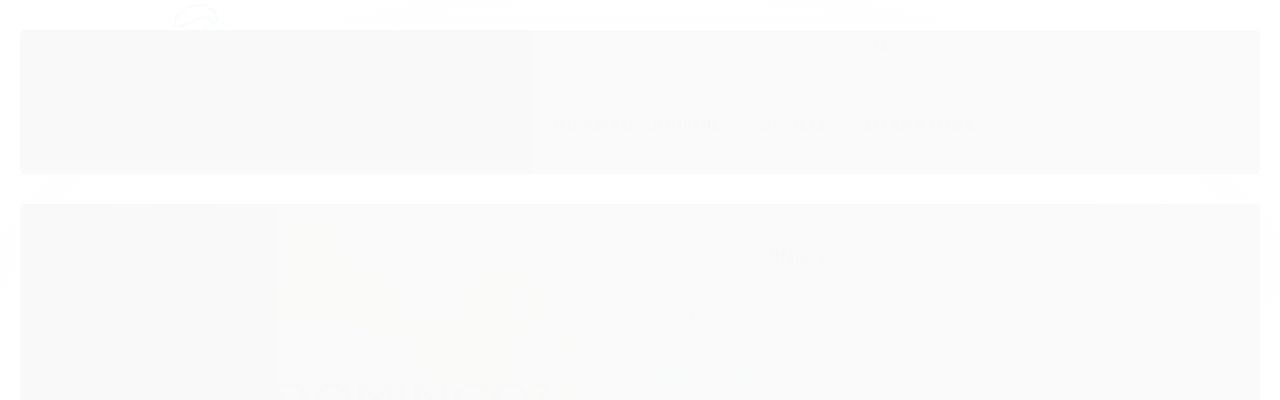

--- FILE ---
content_type: text/css
request_url: https://cdn.awsli.com.br/temasv2/4816/__theme_custom.css?v=1740668762
body_size: 10209
content:
@charset "UTF-8";@import url(https://fonts.googleapis.com/css2?family=Poppins:wght@100;200;300;400;500;600;700;800;900&display=swap);.barra-frase{width:100%;background:var(--cor-barraSuperior);text-align:center}.barra-frase .conteiner{padding:10px 20px;max-width:100%;margin:0 auto;text-align:center;font-size:20px;font-weight:700;text-transform:uppercase;color:var(--cor-textoBarraSuperior);background:var(--cor-barraSuperior);display:inline-flex;height:40px}.barra-frase i{width:30px;height:30px;display:block;background-size:100%;margin:5px 15px;background-repeat:no-repeat}.barra-frase span{line-height:40px}@media screen and (max-width:767px){.barra-frase .conteiner{height:30px;padding:10px 0!important}.barra-frase i{margin:0 15px}.barra-frase span{line-height:30px}#cabecalho{padding-top:45px!important}}.componente{background-color:rgb(255 255 255)}.componente .titulo i{display:none}.vitrine-depoimento{border-bottom:1px solid;padding-bottom:10px}#testimonials h2{display:flex;flex-direction:column;color:#000;font-weight:700;text-transform:uppercase;font-size:18px;margin:0 0 20px;font-family:Montserrat}#testimonials h2 strong{font-size:30px;font-weight:700;text-transform:lowercase;color:#000}#testimonials .draggable{width:95%;margin:0 auto}#testimonials article.slick-slide{margin:40px 3px;display:flex;flex-direction:column;align-items:center;text-align:center;color:#000;font-family:Poppins,sans-serif}#testimonials h2 strong{font-size:30px;font-weight:700;text-transform:lowercase;color:#000}#testimonials h2 strong:after{content:"";width:50%;height:2px;display:block;background:#000;margin:5px auto}article.slick-slide p,article.slick-slide.slick-active p{font-size:15px;color:var(--cor-textoDepoimento);width:307px}#testimonials article.slick-slide h3{font-size:20px;color:var(--cor-nomeDepoimento)}#testimonials article.slick-slide strong{font-size:18px;color:var(--cor-localDepoimento);margin-bottom:10px}.listagem button.slick-next.slick-arrow{font-size:0;background:0 0}.listagem button.slick-next.slick-arrow:before{content:'\f105';font-family:fontawesome;font-size:48px}.listagem button.slick-prev.slick-arrow{font-size:0;background:0 0}.listagem button.slick-prev.slick-arrow:before{content:'\f104';font-family:fontawesome;font-size:48px}.listagem>ul:not(.produtos-carrossel) li{padding:0}.slick-slider{position:relative;display:block;-webkit-box-sizing:border-box;box-sizing:border-box;-webkit-user-select:none;-moz-user-select:none;-ms-user-select:none;user-select:none;-webkit-touch-callout:none;-moz-user-select:none;-ms-touch-action:pan-y;touch-action:pan-y;-webkit-tap-highlight-color:transparent}.slick-list{position:relative;display:block;overflow:hidden;margin:0;padding:0}.slick-list:focus{outline:0}.slick-list.dragging{cursor:pointer;cursor:hand}.slick-slider .slick-list,.slick-slider .slick-track{-webkit-transform:translate3d(0,0,0);transform:translate3d(0,0,0)}.slick-track{position:relative;top:0;left:0;display:block}.slick-track:after,.slick-track:before{display:table;content:''}.slick-track:after{clear:both}.slick-loading .slick-track{visibility:hidden}.slick-slide{display:none;float:left;height:100%;min-height:1px}[dir=rtl] .slick-slide{float:right}.fullbanner-mobile .slick-slide img{display:block;margin:auto;width:-webkit-fill-available}.slick-slide.slick-loading img{display:none}.slick-slide.dragging img{pointer-events:none}.slick-initialized .slick-slide{display:block}.slick-loading .slick-slide{visibility:hidden}.slick-vertical .slick-slide{display:block;height:auto;border:1px solid transparent}.slick-arrow.slick-hidden{display:none}.slick-next,.slick-prev{width:15px;height:15px;display:block;z-index:20;position:absolute;top:50%;-webkit-transform:translateY(-50%);transform:translateY(-50%);cursor:pointer}.slick-next .icon,.slick-prev .icon{fill:#000}.slick-next .icon .a,.slick-prev .icon .a{fill:#000}.slick-prev{left:-7px}.slick-next{right:-7px}@media(max-width:800px){.slick-prev{left:0}.slick-next{right:0}}.selos li{background:#fff;width:185px;margin:auto;margin-top:10px;padding:10px;display:inline-block;border-radius:15px;float:none}form#formCalcularCep{display:grid}.conteiner,.tema-pequeno .conteiner{max-width:1280px}.listagem .produtos-carrossel[data-produtos-linha="3"] .imagem-produto,.listagem .span4 .imagem-produto{height:400px}.produto .cep ul li{text-align:left}.listagem .titulo-categoria:hover{text-decoration:none;background:0 0;padding-left:0}.listagem .titulo-categoria,.titulo-categoria{display:flex;padding:10px 0;transition:unset;border:none;text-align:center;font-size:26px;margin:40px 0!important;font-weight:700;text-transform:uppercase}.titulo-categoria .titulo,.titulo-categoria strong{padding:10px 30px;border-radius:150px;border:none;color:var(--cor-tituloVitrine);font-weight:300;margin:0 auto;text-transform:uppercase;letter-spacing:5px;font-family:Poppins,sans serif}.titulo-categoria:before{background:#d0d0d0;width:35%;height:1px;content:"";display:block;margin-top:25px}.titulo-categoria:after{background:#d0d0d0;width:35%;height:1px;content:"";display:block;margin-top:25px}.listagem .listagem-linha li{margin:0;border:none}.listagem .produtos-carrossel[data-produtos-linha="4"] .imagem-produto,.listagem .span3 .imagem-produto{display:flex;flex-direction:column;justify-content:center;align-content:center;height:300px}.pagina-inicial .listagem .info-produto{text-align:center;padding:10px 0;margin:10px 0 0}.listagem .info-produto{text-align:center;padding:0 0;margin:0 0 0}.listagem .listagem-item .nome-produto{font-weight:600;margin:0 10px;font-size:18px;color:var(--cor-nomeProduto)}.listagem-item .acoes-produto{border:none;background-color:transparent;position:relative!important;top:auto;bottom:auto;left:auto}.listagem-item .acoes-produto{opacity:1!important}.acoes-produto.hidden-phone .botao-comprar{width:auto;display:table;margin:0 auto;margin-top:0!important;font-size:16px;background:#fff;padding:5px 30px;border-radius:0;color:#4c4b4b!important;line-height:normal!important;border:1px solid;text-transform:uppercase}.smarthint .acoes-produto.hidden-phone .botao-comprar{font-size:0}.smarthint .acoes-produto.hidden-phone .botao-comprar:after{content:'Comprar';font-size:16px}.acoes-produto.hidden-phone .botao-comprar:hover{background:var(--cor-principal);color:#fff!important}.acoes-produto.hidden-phone .botao-comprar i{display:none}.ordenar-listagem.topo{padding-top:10px}.bandeiras-produto{position:absolute;top:6px;right:55px;left:unset}.pagina-categoria .bandeiras-produto{top:45px;right:0}.listagem-item.produto-adicionado .bandeiras-produto .adicionado-carrinho{display:none;position:absolute;top:160px;background:0 0;right:45px;color:#000;font-weight:700;border:none;box-shadow:none;font-size:14px}.bandeiras-produto span.bandeira-promocao{border:none;box-shadow:none;font-size:17px;border-radius:10px;margin-top:13px;margin-right:0;width:60px;height:30px;font-weight:400;padding:7px;padding-left:7px;text-align:center}.bandeiras-produto span.bandeira-promocao:before{content:'\f0dd';font-size:12px;font-family:FontAwesome;position:relative;top:-4px;margin-right:5px}.smarthint .titulo-categoria{padding:50px 0!important;margin:0 0!important}.smarthint .titulo-categoria .titulo{padding:0 30px;font-size:26px;line-height:30px}.smarthint #smarthint-news .titulo-categoria .titulo{padding:15px 30px;font-size:26px}p.smarthint-release-date-description{display:none}.smarthint .slick-prev{left:-10px}.slick-prev,.smarthint .slick-next{font-size:0;line-height:0;position:absolute;top:50%;display:block;width:20px;height:50px;padding:0;-webkit-transform:translate(0,-50%);-ms-transform:translate(0,-50%);transform:translate(0,-50%);cursor:pointer;color:transparent;border:none;outline:0;background:0 0}.smarthint .slick-next:focus:before,.smarthint .slick-next:hover:before,.smarthint .slick-prev:focus:before,.smarthint .slick-prev:hover:before{opacity:1}.smarthint .slick-prev:before{content:"\f053"}.smarthint .slick-next:before,.smarthint .slick-prev:before{color:#000;font-family:FontAwesome,Icons;font-size:30px}.smarthint .slick-next{right:-10px}.smarthint .slick-next:before,.smarthint [dir=rtl] .slick-prev:before{content:"\f054"}.smarthint .slick-next:before,.smarthint .slick-prev:before{color:#000;font-family:FontAwesome,Icons;font-size:30px}.smarthint .slick-dots li button{font-size:0;line-height:0;display:block;width:20px;height:20px;padding:5px;cursor:pointer;color:transparent;border:0;outline:0;background:0 0}.smarthint .slick-dots li.slick-active button:before{opacity:.75;color:#000}.smarthint .slick-dots li button:before{font-family:slick;font-size:6px;line-height:20px;position:absolute;top:0;left:0;width:20px;height:20px;content:'•';text-align:center;opacity:.25;color:#000;-webkit-font-smoothing:antialiased;-moz-osx-font-smoothing:grayscale}.smarthint ul.slick-dots{display:none!important}.preco-parcela strong.cor-secundaria{color:#0a0a0a}@media screen and (max-width:767px){.mini-banner .modulo.span4:first-child{margin-left:1%!important}.mini-banner .modulo.span4{width:31%;float:left;margin:5% 1%!important}.pagina-inicial div#listagemProdutos{padding:0 20px}.listagem .produtos-carrossel .listagem-linha li .listagem-item{margin:10px 10px}.listagem .listagem-item{margin-left:0;border:none;padding:0;min-height:300px;border-radius:10px;margin:0 5px;box-shadow:none}.listagem .listagem-linha li{margin:0 0!important;border:none;float:left;width:100%}.pagina-categoria .listagem .listagem-linha li{margin:30px 0!important}.listagem .produtos-carrossel[data-produtos-linha="4"] .imagem-produto,.listagem .span3 .imagem-produto{height:300px}.listagem .listagem-item .imagem-produto,.listagem .listagem-item .info-produto{width:100%;text-align:center;border:none;padding:0}.info-produto .preco-produto{margin:0 8px;font-size:12px!important;padding:10px 0}.listagem .listagem-item .acoes-produto-responsiva{margin:0;padding:0 0 10px;position:relative;text-align:center}.acoes-produto-responsiva .tag-comprar{background:#fff;border:1px solid;color:#000}.acoes-produto-responsiva .tag-comprar span{font-size:18px;color:#000}.acoes-produto-responsiva .tag-comprar i{display:none}.bandeiras-produto{position:absolute;top:-10px;right:10px;left:unset}.pagina-categoria .bandeiras-produto{top:5px}.bandeiras-produto span.bandeira-promocao{border:none;box-shadow:none;font-size:15px;padding:6px 10px;font-weight:600;border-radius:30px;margin:0;margin-top:24px;margin-right:-3px;z-index:10;position:relative}.listagem .listagem-linha:first-child{padding:10px 0 0;margin:0;border:0}}*,.titulo,body,button,input{font-family:Poppins,sans serif}.breadcrumbs i{color:#0e0c17;transform:scale(1.4)}.carrinho-checkout .conteiner-principal #corpo .conteiner{box-shadow:none}.banner.mini-banner .flexslider .slides>li:hover{margin-top:-10px}.spanNone.banner.tarja{margin:0 auto;text-align:center}ul.dropdown-menu{border-radius:0}.banner.cheio+.row-fluid{margin:0 auto;text-align:center}div#barraTopo{display:none!important}#descricao span,#descricao strong{font-family:Poppins,sans serif}.redes-sociais span.fundo-secundario{background:0 0;font-size:15.5px;padding:20px 0;margin-bottom:20px;display:block;color:#4c4b4b;font-weight:600;text-transform:uppercase;font-family:Poppins,sans serif;border-bottom:1px solid rgb(76 75 75)}#rodape .institucional .lista-redes{text-align:left}#rodape .caixa-facebook{display:none}.span12.banner.tarja{text-align:center}.row-fluid.banner.cheio{margin-bottom:0!important}.secao-banners .conteiner{padding:0;max-width:100%;margin:0}.flexslider{border:none;box-shadow:none;border-radius:0}.acao-editar>div button{margin-left:8px}.cadastro-logar .botao{padding:5px 14px 4px;margin-left:10px}.uneditable-input:focus,input[type=color]:focus,input[type=date]:focus,input[type=datetime-local]:focus,input[type=datetime]:focus,input[type=email]:focus,input[type=month]:focus,input[type=number]:focus,input[type=password]:focus,input[type=search]:focus,input[type=tel]:focus,input[type=text]:focus,input[type=time]:focus,input[type=url]:focus,input[type=week]:focus,textarea:focus{border-color:#c3c3c3;outline:0;outline:thin dotted\9;-webkit-box-shadow:none;-moz-box-shadow:none;box-shadow:none}.menu.superior li{border:none}.menu.superior .nivel-dois li{margin:5px 10px}.menu.superior .nivel-dois li:hover{border-radius:50px;margin:5px 10px}.menu.superior .nivel-um>li:hover .nivel-dois .span6{width:100%}.menu.superior .nivel-um>li:last-child:hover .nivel-dois{right:0;left:unset}#cabecalho>div.menu.superior>ul>li.com-filho.borda-principal>ul>div.mega-categorias.span6{width:100%;text-align:left;margin-left:10px}.fa{font-family:FontAwesome-v4!important}.row-fluid.banner.hidden-phone{margin-top:0;margin-bottom:0}.rastreio-content{position:absolute;background:#fff;z-index:999;padding:10px;text-align:center;border-radius:0;border:1px solid rgba(228,228,228,.59);display:none;box-shadow:0 7px 15px rgba(0,0,0,.38);margin-top:-10px;width:180px;border-radius:10px;font-size:14px;line-height:20px}.rastreio-btn{cursor:pointer;background:rgba(255,255,255,0);line-height:75px;text-align:center;margin-right:9px;float:right}.rastreio-topo{text-align:center;display:inline-flex;padding-right:0}.rastreio-topo img{width:80px;float:left;height:26px;padding-top:5px}.rastreio-topo i{display:block;font-size:25px;color:var(--cor-principal);background-color:transparent;float:left;padding:5px;border-radius:10px}.rastreio-topo:hover i{font-size:25px;color:#fff;background:var(--cor-principal);float:left;padding:5px;border-radius:10px}.rastreio-topo span{float:left;line-height:35px;display:none}.rastreio-content h1{font-size:32px}#OrderTracking{width:160px;border:0;box-shadow:none;background-color:#dedede;box-shadow:inset 0 0 0 1px #ccc!important;border-radius:0}.rastreio{margin-top:0;padding:7px;font-size:14px;border-radius:6px}div.rastreio-btn.span1{margin-left:10px}#OrderTracking:hover{color:#5a5a5a}#rodape>div.institucional.fundo-secundario>div>div>div.span9>div>div.span4{width:22.623932%;padding-top:15px}#rodape .span4.sobre-loja-rodape{padding-top:0!important}#rodape>div.institucional.fundo-secundario>div>div>div.span9>div>div.span12.visible-phone{display:none!important;width:22.623932%}body{background:#fff;font-family:Poppins,sans serif}.titulo{font-family:Poppins,sans serif}.scrollToTop{position:fixed;z-index:999;bottom:6rem;right:1rem;background:#fff;color:#000;display:block;width:54px;height:54px;text-align:center;box-shadow:2px 2px 6px rgba(0,0,0,.4);border-radius:150px;padding:0 6px;text-transform:uppercase;-webkit-box-sizing:border-box;box-sizing:border-box;-webkit-transition:all .2s ease-out;transition:all .2s ease-out}.scrollToTop:active,.scrollToTop:focus,.scrollToTop:hover{text-decoration:none}.scrollToTop span{font-size:13px;font-weight:600;font-family:Poppins,sans serif}.scrollToTop i{font-size:2em;font-weight:600}#corpo .conteiner>div,.coluna>div{margin-bottom:0}.titulo-categoria.vitrine-video{margin-top:0!important;padding-top:0!important}@media screen and (min-width:768px){.preco-produto .preco-venda{margin:0!important}.preco-produto strong.titulo{margin:0!important;color:4c4b4b;font-weight:600}}#cabecalho .conteiner{padding-bottom:0;max-width:100%;padding:0}#cabecalho>.conteiner>.row-fluid{max-width:1140px;margin:0 auto}#cabecalho>.conteiner>.row-fluid>.span3{position:relative;padding:0}#cabecalho .logo a{width:100%;transition:ease-in-out .2s;margin:0 AUTO;height:90px}#cabecalho .menu>.nivel-um{width:fit-content;margin:auto;display:-webkit-box;display:-ms-flexbox;display:flex;-ms-flex-wrap:wrap;flex-wrap:wrap;-webkit-box-pack:center;-ms-flex-pack:center;justify-content:center}.contato-top{line-height:75px;text-align:center;margin-right:15px;position:relative;display:inline-block;left:0;align-items:center;text-align:center;border-radius:50px;letter-spacing:.09px;padding-right:1%;cursor:pointer}.contato-content{display:none;position:absolute;background:#fff;z-index:999;width:250px;border:1px solid rgba(228,228,228,.59);border-radius:0;box-shadow:0 7px 15px rgba(0,0,0,.38);padding:20px;left:-98px;margin-top:-15px;line-height:30px}.contato-content .titulo{font-size:20px;color:var(--cor-tituloContato)}.contato-content ul li i{font-size:16px;color:var(--cor-textoContato)}.contato-content ul{margin:0;font-size:12px;word-break:break-word}.contato-content ul li{padding:10px 0}.contato-content ul li a{color:var(--cor-textoContato)}.contato-top{line-height:75px;text-align:center;margin-right:10px;float:right}.contato-evtop i{font-size:25px;color:var(--cor-principal);background:0 0;border-radius:10px;padding:5px}.contato-top:hover .contato-evtop>i{color:#fff;background:var(--cor-principal);border-radius:10px;padding:5px;font-size:25px}#corpo>.conteiner{border-radius:30px 30px}#cabecalho>div.conteiner>div.row-fluid>div.conteudo-topo.span9{margin-top:10px}.barra-inicial{display:none}.lista-redes i{background:0 0!important;line-height:35px;font-size:30px;width:50px}.lista-redes ul li{border:none;display:block!important}.conteudo-topo .superior{display:none}.conteudo-topo .inferior{margin-top:5px}#cabecalho .conteiner{padding-bottom:0;max-width:100%;padding:0}.barra-inicial>.conteiner{max-width:1140px!important;margin:0 auto}#cabecalho>.conteiner>.row-fluid{max-width:1140px;margin:0 auto}.floating-bar #cabecalho{top:0;z-index:9999;width:100%;box-shadow:2px 2px 12px rgba(0,0,0,.13);padding-bottom:0!important}.busca.borda-alpha{width:97%;background:0 0;border:none;padding:5px 0 5px 5px;line-height:50px;height:auto;text-align:right;float:right}.busca input{width:90%;border:1px solid #c7c7c7;border-radius:0;height:40px}.busca .botao-busca{position:relative;right:30px;top:unset;background:0 0;border:none;color:#000!important;font-size:18px;padding:0}.minha-conta{line-height:64px;text-align:center;margin-right:5px;float:right}.minha-conta .btn-group{line-height:0}.minha-conta .btn-group .dropdown-toggle{box-shadow:none;padding:0;background:0 0;border-radius:10px}.minha-conta .btn-group a{line-height:normal;background:0 0;border:none}.minha-conta:hover .btn-group .dropdown-toggle{padding:0;border-radius:10px}.minha-conta .btn-group a i{width:32px;font-size:25px;color:var(--cor-principal);margin-right:3px;padding:5px}.minha-conta:hover .btn-group a i{background:var(--cor-principal);float:left;padding:5px;border-radius:10px;color:#fff}.minha-conta .btn-group a span{font-size:0;padding:0;color:#fff;margin:0}.carrinho{border:none;float:right;position:relative;margin:0;padding:0;line-height:75px}.carrinho a>i.icon-shopping-cart.fundo-principal:hover{opacity:1;color:#fff}.carrinho a>i.icon-shopping-cart.fundo-principal{display:block;width:unset;height:unset;background-color:transparent;padding:5px;border-radius:10px;line-height:25px;font-size:25px;margin:14px 0;color:var(--cor-principal)}.carrinho a:hover>i.icon-shopping-cart.fundo-principal{color:#fff;background:var(--cor-principal);padding:5px;border-radius:10px}.carrinho>a i.icon-shopping-cart:before{content:"\f07a";font-family:"Font Awesome 5 Free";font-weight:600;font-size:25px}.carrinho>a span{display:none!important}.carrinho.vazio>a span{display:none!important}.carrinho>a strong{font-size:16px;margin:3% -15%;line-height:25px;color:#000;background:#fff;border-radius:0;width:25px;text-align:center;height:25px;border:1px solid}.carrinho>a strong:hover{color:#000}.carrinho-interno.borda-principal{top:55px;width:200px;text-align:center;border:none;padding:15px}.carrinho-interno .nome-produto{width:auto;max-height:65px;overflow:hidden;margin-left:0;font-size:14px;line-height:normal;font-weight:700}.carrinho-interno .preco-produto{float:right;margin:30px 0 0}.carrinho-interno>div>span{float:unset;line-height:20px}.carrinho-interno>div .botao{float:unset;box-shadow:none;text-shadow:none;border:none;font-size:16px}.wishlist{line-height:75px;text-align:center;margin-right:10px;float:right}.wishlist a i{font-size:25px;background:0 0;padding:5px;border-radius:10px}.wishlist:hover a i{font-size:25px;padding:5px;border-radius:10px}.menu.superior{background:#fff;text-align:center;margin:0 auto;display:flex;box-shadow:inset 1px 5px 10px 0 rgba(0,0,0,.11)}.menu li.com-filho>a i{display:none}.menu.superior ul.nivel-um{margin:0 auto;text-align:center;display:inline-flex}.menu.superior .nivel-um>li a strong{font-size:18px;border-bottom:3px solid transparent;padding:0 5px;background:0 0;font-family:Poppins,sans serif;color:var(--cor-menu);text-transform:uppercase}.menu.superior .nivel-um>li:hover a strong{color:var(--cor-principal);border-bottom:3px solid transparent}.menu.superior .nivel-um>li{border:none;padding:10px 15px 0}.menu.superior .nivel-um>li:hover{border-top-width:0;margin-top:-2px}.menu.superior a{display:grid;font-family:Poppins,sans serif}.menu .nivel-dois .com-filho>a{margin-right:0}.menu .nivel-dois a i,.menu.lateral a i{float:unset;margin-top:0}.banner-extra img{-webkit-transition:all .4s ease-out;transition:all .4s ease-out}.banner-extra img:hover{-webkit-transform:scale(1.1);transform:scale(1.1)}.vertical{float:left;padding-right:20px;padding-top:20px}.horizontal{padding-top:20px}.horizontalgrande{margin-bottom:20px}#corpo>div.conteiner>div.secao-principal.row-fluid.sem-coluna>div.conteudo.span12{margin:0;padding-top:0;margin-top:-10px}.pagina-busca #instagram,.pagina-categoria #instagram,.pagina-pagina #instagram,.pagina-produto #instagram{margin:0 0 20px}div#instagram{text-align:left;margin:0 0 60px}div#instagram .icon{width:30px;height:30px;vertical-align:sub;margin-right:10px;display:none}div#instagram .icon .cls-1{fill:#000}div#instagram h2{padding:0 0 10px;position:relative;display:block;margin:0}div#instagram h2:after{content:"";background:#d0d0d0;width:100%;height:0;display:block;margin:15px auto}div#instagram h2 span{margin-right:5px}div#instagram h2 a,div#instagram h2 span{font-size:18px;font-weight:700;color:#aaa;text-transform:uppercase;font-family:Poppins,sans serif}div#instagram h2 a{color:#272727}div#instagram h2 a:hover{color:#000}div#instagram ul{display:-webkit-box;display:-ms-flexbox;display:flex;-webkit-box-orient:horizontal;-webkit-box-direction:normal;-ms-flex-flow:row;flex-flow:row;margin:0}div#instagram ul li{margin-right:20px;display:inline-block;overflow:hidden;-webkit-box-flex:1;-ms-flex:auto;flex:auto;border-radius:20px;cursor:pointer}div#instagram ul li a{position:relative;display:block;height:100%}div#instagram ul li a:before{content:'\f06e';font-family:FontAwesome;text-align:center;color:#fff;font-size:1.5rem;position:absolute;top:50%;left:50%;-webkit-transform:translate(-50%,-50%);transform:translate(-50%,-50%);opacity:0;z-index:10;-webkit-transition:all .2s ease-out;transition:all .2s ease-out}div#instagram ul li a:after{content:"";position:absolute;width:100%;height:100%;background:rgba(0,0,0,.5);top:0;left:0;right:0;bottom:0;display:block;opacity:0;-webkit-transition:all .2s ease-out;transition:all .2s ease-out}div#instagram ul li a img{-webkit-transition:all .2s ease-out;transition:all .2s ease-out;-o-object-fit:cover;object-fit:cover;-o-object-position:center;object-position:center;height:100%}div#instagram ul li:hover img{-webkit-transform:scale(1.1);transform:scale(1.1)}div#instagram ul li:hover a:after,div#instagram ul li:hover a:before{opacity:1}div#instagram ul li:last-child{margin-right:0}.pagina-categoria #instagram,.pagina-inicial #instagram,.pagina-produto #instagram{display:block}.pagina-cadastro #instagram,.pagina-carrinho #instagram,.pagina-checkout #instagram,.pagina-conta #instagram,.pagina-login #instagram{display:none}@media only screen and (max-width:767px){div#instagram ul li{width:30%;margin:5px}div#instagram ul{display:-webkit-box;display:-ms-flexbox;display:inline-block;-webkit-box-orient:horizontal;-webkit-box-direction:normal;-ms-flex-flow:row;flex-flow:row;margin:0}div#instagram h2 a,div#instagram h2 span{font-size:16px;white-space:normal}}@media(max-width:800px){div#instagram h2{text-align:center}}.table td,.table th{border-color:transparent}td,th,tr{padding:0;border:none}.tabela-carrinho *{vertical-align:middle;background:0 0}.carrinho-checkout .atendimento{border:none;font-weight:400}.carrinho-checkout .atendimento .icone-box{color:var(--cor-principal);border:none;font-size:30px}.carrinho-checkout .atendimento li .display-table{color:var(--cor-principal)}.carrinho-checkout .atendimento li strong{color:var(--cor-principal)}.identificacao .control-group .submit-email.botao.principal{border:none;text-shadow:none}.pagina-carrinho #calcularFrete{border:1px solid rgba(96,96,96,.24);border-radius:0;border-right:0;background:0 0;position:inherit}.pagina-carrinho #formCalcularFrete>div>div>div>button{border-radius:0;position:initial;margin-left:-12px;box-shadow:none;padding:4px 12px}.pagina-carrinho #formCalcularFrete>div>div>div>button>i{display:none}.pagina-carrinho .cabecalho-interno .titulo{font-size:22px;font-weight:700}.pagina-carrinho .tabela-carrinho th:first-child *{font-size:18px}.pagina-carrinho table h5,table h6{font-size:18px}.pagina-carrinho .tabela-carrinho .preco-produto .preco-promocional{font-weight:600}.pagina-carrinho .tabela-carrinho .quantidade input[type=text]{width:20px;margin:0 6px;border:none;box-shadow:none;font-size:18px}.pagina-carrinho .tabela-carrinho .quantidade a{font-size:12px}.tabela-carrinho .excluir a{font-size:24px}.pagina-carrinho .subtotal strong{font-size:20px;white-space:nowrap;font-weight:600}.pagina-carrinho .total strong{font-size:22px;vertical-align:baseline;font-weight:600}.pagina-carrinho #corpo>div>div.secao-principal.row-fluid.sem-coluna>div>form>div>div.span12>button{box-shadow:none;border:none;text-shadow:none;border-radius:0;font-weight:700;font-size:20px;padding:10px 20px;font-family:Poppins,sans serif}.pagina-carrinho #corpo>div>div.secao-principal.row-fluid.sem-coluna>div>form>div>div.span12>button>i{display:none}.pagina-carrinho #corpo>div>div.secao-principal.row-fluid.sem-coluna>div>form>div>div.span12>a{border-radius:0;font-weight:700;font-size:14px;font-family:Poppins,sans serif;padding:10px 20px}.pagina-carrinho #corpo>div>div.secao-principal.row-fluid.sem-coluna>div>form>div>div.span12>a:hover{border-radius:0;font-weight:700;font-size:14px;padding:10px 20px}.resumo-compra .tabela-carrinho .padding-preco>div{padding-left:15%;width:100%}.info-principal-produto .breadcrumbs ul li .fa{padding-right:5px;display:none}.pagina-produto #corpo .conteiner .secao-principal{margin-top:50px}.pagina-produto .produto .nome-produto{font-size:20px;line-height:normal;margin:0;font-weight:600;text-transform:uppercase;color:var(--cor-nomeProduto)}.pagina-produto .produto .acoes-produto .comprar .qtde-adicionar-carrinho{text-align:left;margin:20px 0;width:20%!important;display:block;float:none;border:150px;position:relative}.produto .acoes-produto .comprar .qtde-adicionar-carrinho .qtde-carrinho-title{display:none}.produto .acoes-produto .comprar .qtde-adicionar-carrinho .qtde-carrinho{width:100%;height:41px;padding:5px 0;text-align:center;font-size:18px;border-radius:150px;box-shadow:none;text-align:center;font-weight:600;background:#f2f2f2;border:none}.produto div.principal .acoes-produto .quantity-nav{position:absolute;top:9px;width:30%;border:none;background:#f2f2f2;border-radius:23px;right:2px}.pagina-produto .preco-produto strong.titulo{font-size:24px!important;white-space:nowrap;font-weight:600}.produto .acoes-produto .comprar .disponibilidade-produto{font-size:11px;margin:10px auto;float:left;width:100%;text-align:left}.pagina-produto .listagem.aproveite-tambem h4{margin:30px 10px;font-size:0;font-weight:700}.pagina-produto .listagem.aproveite-tambem h4:before{content:'Mais como esse';font-size:20px}.pagina-produto .listagem.aproveite-tambem h4:after{content:'';width:80px;height:2px;display:block;margin:10px 0;transition:all .4s}.pagina-produto .listagem.aproveite-tambem h4:hover:after{width:100px}.pagina-produto .acoes-produto .preco-produto{float:unset;margin-bottom:0}.pagina-produto .produto .acoes-produto .comprar{float:unset;text-align:center}.pagina-produto .produto .codigo-produto{font-size:11px;padding:15px 0;border-bottom:1px solid #000;margin-bottom:20px}.atributos ul li a{-webkit-box-shadow:none;background:#f1f1f100;box-shadow:none;border:1px solid #000;margin:0!important;border-radius:0;transition:.12s;overflow:hidden}.atributos ul li:hover a,.atributos ul li:hover span{-webkit-box-shadow:none;background:var(--txt-global);box-shadow:none;border-radius:0;transition:.12s}.atributos ul li a:hover,.atributos ul li.active a{background:#fff;transform:scale(1.05);transition:.12s;border:none;border:1px solid #000}.atributos ul li.active a{border-color:#000;background:0 0}.atributos ul li a:hover,.atributos ul li.active a{background:#fff;transform:scale(1.05);transition:.12s;border:none;border:1px solid #000;z-index:9}.atributos ul li a span{font-weight:700;font-size:16px;letter-spacing:-.2px}.atributo-cor span{font-size:16px}.pagina-produto .acoes-produto>div.comprar>a.botao{width:100%;padding:5px 0;border:none;font-size:24px;font-weight:600;text-shadow:none;border-radius:0;float:left;background-image:none!important}div.acoes-flutuante.borda-principal.hidden-phone.hidden-tablet>div.acoes-produto>div.comprar>a{width:100%}.pagina-produto .acoes-produto>div.comprar>a.botao i{display:none}.pagina-produto .parcelas-produto.borda-alpha.padrao{margin-top:40px}.pagina-produto .produto .acoes-produto .preco-produto .preco-venda{font-size:13px}.pagina-produto #formCalcularCep>div.form-inline{float:right}.pagina-produto .cep label{color:var(--cor-textoFrete);font-size:18px;font-weight:400}.pagina-produto #formCalcularCep>div>div>input{width:170px;height:30px;position:inherit;background:#fafafa;border-radius:0}.pagina-produto #formCalcularCep>div>div>button:hover{border:1px solid;border-color:#d0d0d0}.pagina-produto #formCalcularCep>div>div>button{height:40px;border:none;text-shadow:none;font-size:16px;margin-left:-20px;position:relative;padding:0 20px;font-weight:600;border:1px solid;border-color:#d0d0d0;border-radius:0}.breadcrumbs ul li a{color:var(--cor-principal)}.produto .cep ul{padding:60px 0 0 0;border-width:1px;border-style:solid;margin:0 auto;border:none;text-align:center}.thumbs-vertical .elastislide-carousel ul li.active a{opacity:.5;border:none}.menu.lateral .ativo{background-color:transparent;border:none}.menu.lateral .nivel-um>li>a{box-shadow:none}.menu.lateral li{z-index:15;border:none}.menu.lateral .nivel-dois{padding:0;border:none;box-shadow:none}.menu.lateral .nivel-dois li:hover{border-radius:150px}.menu.lateral .nivel-dois .com-filho i{position:absolute;right:20px;top:13px;display:block;background:0 0}.menu.lateral .nivel-um>li.com-filho>a i{display:block;float:left;margin:10px 5px 0;color:#000;background:0 0;font-size:14px}.menu.lateral .com-filho .titulo{font-size:18px}.menu.lateral.outras li .titulo{font-size:18px}.menu.lateral.outras li .titulo:before{content:"\f054";font-family:FontAwesome;font-weight:400;font-style:normal;display:block;float:left;margin:0 5px;background:0 0;font-size:14px}.menu.lateral.outras .nivel-um li:hover>a{border-radius:150px}.menu .nivel-dois li:hover>.nivel-tres{display:block;box-shadow:0 0 7px rgba(0,0,0,.2);padding:2px 5px;border-radius:15px}.filtro{box-shadow:none;outline:0;padding:20px;border:none}.filtro h4{font-weight:600}.filtro.lista ul li a{text-decoration:none}.breadcrumbs{border-top:none}@media screen and (max-width:767px){.conteiner .logo{margin:0}#cabecalho{padding-top:5px}#cabecalho>div.conteiner>div.row-fluid>div.conteudo-topo.span9{margin-top:-5px}#cabecalho>div.conteiner>div>div.conteudo-topo.span9>div.inferior.row-fluid{display:block}.conteudo-topo .busca-mobile{overflow:hidden;padding:5px;background-color:rgba(0,0,0,0);border-radius:6px}.busca.borda-alpha{border:none;background:0 0;margin:0 auto;height:auto;line-height:initial;float:right;width:78%}#form-buscar{display:inline-flex;width:100%}.conteudo-topo .busca-mobile .atalho-menu{float:left;line-height:initial;border:none;margin:5px}.menu.superior{background-color:transparent;margin-top:0}.menu.superior .nivel-um>li{text-align:left}.menu.superior ul.nivel-um.active{display:inline-block;width:85%;border:1px solid;background:#fff;position:absolute;right:0;left:25px;top:165px;z-index:99}.atalhos-mobile{border-color:transparent;border:none;background-color:var(--cor-principal);height:45px;box-shadow:0 0 9px 1px #00000029}.atalhos-mobile li{line-height:30px;border:none}.atalhos-mobile a{font-size:25px;padding:0 10px;position:relative;top:4px;text-shadow:none;text-decoration:none;line-height:30px}#cabecalho>div.atalhos-mobile.visible-phone.fundo-secundario.borda-principal>ul>li.fundo-principal,#cabecalho>div.atalhos-mobile.visible-phone.fundo-secundario.borda-principal>ul>li:nth-child(7){background:0 0}#cabecalho>div.atalhos-mobile.visible-phone.fundo-secundario.borda-principal>ul>li.fundo-principal>a{color:#fff!important;margin:2px 0}#cabecalho>div.atalhos-mobile.visible-phone.fundo-secundario.borda-principal>ul>li:nth-child(6)>a{color:#fff!important;margin:2px 0}.icon-th:before{content:"\f036";font-size:2em}button.botao.botao-busca.icon-search.fundo-secundario{border-radius:150px;right:25px;font-size:15px;background:0 0;border:none;color:#c3c3c3}form#formCalcularCep{display:grid;text-align:center}.pagina-produto #formCalcularCep>div>div>input{width:170px;height:18px;position:inherit;background:#fafafa;border-radius:0}.menu.superior .nivel-um>li:hover .nivel-dois{display:block}.menu.lateral .nivel-um .titulo,.menu.superior .nivel-um .titulo{font-size:18px}.menu.superior .nivel-um>li:last-child a{border-bottom:none!important}.floating-bar .menu.superior .nivel-um .titulo{font-size:18px}.acoes-produto-responsiva .tag-comprar i{font-size:24px;position:relative;top:2px;display:none}.hamb-1{width:28px;height:3px;margin-bottom:4px;transition:all .3s;background-color:#fff}.cat span.category{top:-7px;position:relative}.cat{padding:15px 0;float:none;opacity:1;transition:all .4s;position:absolute;left:10px;display:none;width:50px;height:20px;color:transparent;border:1px solid;top:60px}#cabecalho .cab-nav{height:50px;z-index:1000}#cabecalho .acc-nav a.icon-shopping-cart{margin-left:5px}#cabecalho .acc-nav{float:right;padding:0 20px;position:relative;top:20px}#cabecalho .close-nav{float:right;padding:0;width:50px;text-align:center;position:relative;top:20px;right:0;height:50px}#cabecalho .nivel-um .close-nav-full{width:0}#cabecalho .nivel-um.active .close-nav-full{width:20%;position:fixed;right:0;min-height:100%}#cabecalho .menu.superior .nivel-um::-webkit-scrollbar{display:none}.menu.lateral .nivel-dois li a,.menu.superior .nivel-dois li a{font-size:14px;font-weight:700;color:#999}.menu.superior .nivel-um>li>a{font-size:15px;text-align:left}.menu.lateral .nivel-dois li,.menu.superior .nivel-dois li{padding:0}.menu.lateral .nivel-um .titulo,.menu.superior .nivel-um .titulo{font-size:16px;color:#000;letter-spacing:-.5px;line-height:40px;font-weight:700;margin:0}.menu.lateral .nivel-um>li,.menu.superior .nivel-um>li{border:0}#cabecalho .cab-nav a{float:left;width:40px;border:0;top:0;font-size:24px}.menu.superior .nivel-um{position:fixed;background:#fff;z-index:10000;left:-130%;top:0;width:80%;box-shadow:0 0 0 160px rgba(0,0,0,.5);bottom:0;margin:0;border:0;overflow:scroll;-webkit-overflow-scrolling:touch;min-height:100%;transition:all .5s;display:block!important;opacity:0}.menu.superior .nivel-um.active{left:0;opacity:1}.menu.superior .nivel-dois{webkit-column-count:1;-moz-column-count:1;column-count:1;border:0;box-shadow:none;top:0}.menu.superior .nivel-um>li{padding:0 20px}.menu.superior .nivel-um>li{display:block}.menu.superior .nivel-um{border:0;position:fixed;width:80%;top:0;background:#fff;z-index:1000;margin:0}.menu.superior .categoria-marcas .nivel-dois li a,.menu.superior .categoria-paginas .nivel-dois li a{padding:0}.cab-nav .category .hamb-1:nth-child(2){opacity:0}.cab-nav .category .hamb-1:last-child{-ms-transform:rotate(-45deg);-webkit-transform:rotate(-45deg);transform:rotate(-45deg);width:28px;position:absolute;top:0}.cab-nav .category .hamb-1:first-child{-ms-transform:rotate(45deg);-webkit-transform:rotate(45deg);transform:rotate(45deg);width:28px;position:absolute;top:0}.close-nav .category>i{margin:0}.close-nav span.category{height:22px;display:block;padding:0;text-align:center;width:50px;border:0;line-height:32px}.menu.superior .nivel-um>li .titulo{line-height:50px;color:#000}#cabecalho .menu.superior ul.nivel-um.active{width:80%;border:1px solid;background:#fff;position:fixed;top:0;z-index:999;left:0;right:unset}.menu.superior{background-color:transparent;margin-top:0;position:absolute;width:100%}.menu.superior .nivel-um>li>a{font-size:15px;text-align:left;width:80%;float:left}.menu.superior li.com-filho i{float:right;position:absolute;top:16px;right:30px;font-size:20px;background:0 0;color:#000}.menu.superior .nivel-um>li:hover .nivel-dois{display:none;text-align:left}.menu.superior .nivel-dois{display:none;text-align:left}.menu.superior .nivel-tres{position:unset;border:none;margin-left:15px;margin-top:-20px;box-shadow:none;background:0 0}.menu.superior .nivel-dois li:hover{background-color:transparent}.menu.superior ul.nivel-dois li.com-filho i{top:5px;right:10px}.menu.superior ul.nivel-tres li a{font-weight:400}#corpo .secao-principal{margin:0!important;border-radius:10px 10px 0 0}#corpo .secao-secundaria{margin:0 0 0;border-radius:0 0 10px 10px}.pagina-produto .produto .acoes-produto .comprar .qtde-adicionar-carrinho{text-align:left;margin:20px 0;width:100%!important;display:block;float:none;border:150px;position:relative}.produto div.principal .acoes-produto .quantity-nav{position:absolute;top:9px;width:7%;border:none;background:#f2f2f2;border-radius:23px;right:25px}.resumo-compra .tabela-carrinho .padding-preco>div{padding-left:0;width:100%}.pagina-produto .cep label{font-size:18px}.produto .acoes-produto .comprar .qtde-adicionar-carrinho .qtde-carrinho{width:100%}.pagina-produto .acoes-produto .preco-produto{float:unset;margin-bottom:15px;text-align:center}#sobreLoja{border-top:1px solid rgba(0,0,0,.13)}.sobreLoja.span6{display:block;min-height:0}#sobreLoja p{text-align:center}#rodape .pagamento-selos .row-fluid>.span4{width:100%;text-align:center}#rodape .titulo{text-transform:uppercase;border:0;margin:0;border:none!important}.redes-sociais span.fundo-secundario{border:none!important}#btn-top{right:5%}#rodape .lista-redes i{background:0 0!important}#rodape>div.institucional.fundo-secundario>div>div>div.span9{width:100%}#rodape>div.institucional.fundo-secundario>div>div>div.span9>div>div.span4{width:100%;text-align:center;margin:0 auto}#rodape .logo a{width:100%}#rodape>div.institucional.fundo-secundario>div>div>div.span3{width:100%;float:unset}.titulo-categoria strong{padding:5px 15px;background:0 0;border-radius:150px;border:none;font-weight:400;text-transform:capitalize;margin:0 auto}.listagem .titulo-categoria,.titulo-categoria{display:grid;margin:0 0!important;padding:0}.titulo-categoria:before{width:90%;margin:auto;margin-bottom:5px}.titulo-categoria:after{width:90%;margin:auto;margin-top:5px}.acoes-produto-responsiva .tag-comprar i{display:none}div#tarja-mobile{border-radius:5px 5px 0 0;padding-bottom:0!important;margin-bottom:0}.contadorProdutos-produtos .acoes-produto.hidden-phone{height:50px;display:block!important}.preco-produto .preco-venda{font-size:10px}.preco-produto strong.titulo{font-size:18px;white-space:unset;font-weight:700}#rodape .institucional p{font-size:14px;font-weight:500;margin:0 5%}#barraNewsletter.posicao-rodape{display:block!important}#barraNewsletter.posicao-rodape .componente .interno .interno-conteudo{display:grid;padding:0 20px}#barraNewsletter.posicao-rodape .componente .texto-newsletter{width:100%}#barraNewsletter.posicao-rodape .componente .texto-newsletter{text-align:center;font-size:18px;overflow:visible;display:grid;margin:10px 0;white-space:pre-wrap}#barraNewsletter.posicao-rodape .componente .input-conteiner{overflow:visible;display:flex}#barraNewsletter.posicao-rodape .componente .input-conteiner{width:100%}#barraNewsletter.posicao-rodape .componente input[type=text]{width:100%;background:#fff;border:solid 1px #e0e0e0;border-radius:2px;-webkit-box-sizing:border-box;box-sizing:border-box;height:40px;padding:0 25px;border-radius:150px}#barraNewsletter.posicao-rodape .componente .newsletter-assinar{width:30%;border-radius:2px;height:40px;border:2px solid #fff;border-radius:150px;position:absolute;padding:10px 18px}span.preco-parcela strong{font-weight:600}.cadastro input[type=password],.cadastro input[type=text],.cadastro select,.ordenar-listagem label,input[type=email],input[type=password],input[type=text],textarea{font-size:16px;height:auto;padding:10px;border-radius:0}.atalhos-mobile>ul{text-align:center;margin:0 auto;display:inline-flex;margin-top:2px}.atalhos-mobile li{line-height:normal}.minha-conta .btn-group>a{background:0 0;border:none;padding:3px}.minha-conta .btn-group>a i{font-size:20px}.minha-conta .btn-group>a span{display:none}.wishlist i{color:#fff;font-size:22px}.rastreio-topo i{display:block;font-size:20px;color:#fff!important;margin:2px}.rastreio-btn{margin-top:3px}.contato-mobile{margin-top:0}.contato-mobile a>i{color:#fff!important;font-size:24px;margin:2px 0}#cabecalho>div.atalhos-mobile.visible-phone.fundo-secundario.borda-principal>ul>li:nth-child(1)>a{color:#fff!important;margin:2px 0}.rastreio-btn{margin-right:0}.rastreio-content{position:absolute;background:#fff;z-index:999;padding:10px;text-align:center;border-radius:0;border:1px solid rgba(228,228,228,.59);display:none;box-shadow:0 7px 15px rgba(0,0,0,.38);margin-top:0;width:180px;border-radius:10px;font-size:14px;left:70px;line-height:20px}.dropdown-menu>li{float:none!important;text-align:center}.btn-group.open .dropdown-toggle{box-shadow:none}.produto .principal>div{padding:0 0 20px;margin:0 0 10px;border-bottom:2px solid rgba(0,0,0,.1)}#corpo .secao-principal>div{padding:10px 0}.titulo-categoria.borda-principal.cor-principal.vitrine-video{margin-top:-15px!important;padding-top:0;margin-bottom:20px!important}.pagina-carrinho #corpo>div>div.secao-principal.row-fluid.sem-coluna>div>form>div>div.span12>a{width:80%;margin:10px auto;text-align:center;display:block;border-radius:0}.pagina-carrinho #corpo>div>div.secao-principal.row-fluid.sem-coluna>div>form>div>div.span12>button{width:94%;margin:10px auto;text-align:center;display:block;border-radius:0}.breadcrumbs{border-top:none;margin:0!important;border-radius:10px 10px 0 0;margin-bottom:-7px!important;padding:10px}.cadastro{padding:10px;border-radius:10px 10px 0 0}.ordenar-listagem label{line-height:22px;border-radius:unset!important}.tabela-carrinho .tag-carrinho{background:#ff0}.rastreio-topo:hover i{font-size:20px;background:0 0;float:left;padding:5px;border-radius:10px}.ms-timer{width:100%;margin:5px 0}.featuredProducts-timer-label{width:100%!important}.featuredProducts-timer{display:grid}.ms-timer>*{margin:0 2px}.ms-timer>.dois-pontos-contador{width:5%}.featuredProducts-timer-description{font-size:12px!important}#rodape .redes-sociais{text-align:center}#rodape .institucional .lista-redes{text-align:center}.lista-redes i{width:50px;height:30px;line-height:30px;font-size:30px;margin:0}.featuredProducts{top:35%}.pagina-inicial #corpo>.conteiner{padding:0;margin:0;background:0 0}#corpo>.conteiner{padding:0 20px;margin:0 auto;background:#fff}div#tarja-mobile .conteiner{padding:0}.lista-redes .fa-whatsapp,.lista-redes .icon-whatsapp{background-color:#2ab200;width:24px;border-radius:5px;font-size:16px;height:24px;line-height:24px;margin-top:3px}}@media screen and (max-width:767px){#cabecalho>div.atalhos-mobile.visible-phone.fundo-secundario.borda-principal>ul>li.fundo-principal{background:0 0;display:block!important}}#rodape .conteiner{max-width:1140px}#rodape .pagamento-selos{background:#fff}#rodape>div.institucional.fundo-secundario>div>div>div.span9{width:80%}#rodape>div.institucional.fundo-secundario>div>div>div.span3{width:20%;float:right}#rodape .redes-sociais{background:0 0;-webkit-box-shadow:none;box-shadow:none;border:none;padding:0;padding-top:25px}#rodape .institucional li i,#rodape .institucional li span{color:var(--cor-textoRodape)}#rodape .institucional li{list-style:none}#rodape .institucional a{display:block;color:var(--cor-textoRodape);font-size:14px;font-weight:500;word-break:break-all;width:100%}#rodape .logo a{width:80%}#rodape .institucional a:hover{color:var(--cor-textoRodapeHover);text-decoration:none}#rodape .institucional p{font-size:14px;font-weight:500}#rodape .sobre-loja-rodape span.titulo{display:none}#rodape .sobre-loja-rodape .conferir{font-size:14px;font-weight:600;display:block;width:136px;height:44px;line-height:44px;background:0 0;border-radius:50px;text-align:center;border:1px solid;padding:0 5px;margin-top:20px}#rodape .sobre-loja-rodape .conferir:hover{text-decoration:none;border:1px solid}#rodape .pagamento-selos{background:#dedede;padding:20px 0;display:none}#rodape .pagamento-selos .row-fluid>.span4 li{float:none;display:inline-block}#rodape .pagamento-selos .row-fluid>.span4{width:48%;text-align:center}#rodape .gateways-rodape{background:0 0;border:0}#rodape .institucional{background-image:none}#rodape .institucional .conteiner{max-width:100%}#rodape>div.institucional.fundo-secundario>div>div>div.span9{width:100%}#rodape>div.institucional.fundo-secundario>div>div>div.span9>div{width:auto;display:flex}#rodape .institucional{background-image:none}.pagamento-selos{background-image:none;background:#fff}.dkdigital{width:12%}#rodape .titulo{color:var(--cor-tituloRodape);font-weight:600;text-transform:uppercase;border-bottom:1px solid rgb(76 75 75)}.links-rodape ul li{list-style-image:none}.links-rodape ul li a{color:#fff;font-size:12px;text-transform:capitalize!important}.links-rodape ul li a:hover{color:#fff}#rodape>div.institucional.fundo-secundario>div>div>div.span9>div>div.span4.sobre-loja-rodape>p{color:#fff}#rodape .redes-sociais{background-image:none;box-shadow:none;border:none;padding:0;position:relative}#rodape .institucional .lista-redes{text-align:left}#rodape .lista-redes ul li{margin-right:15px}#rodape .caixa-facebook{display:none}#rodape>div.institucional.fundo-secundario>div>div>div.span3>div>div.lista-redes>ul>li.visible-phone{display:block!important}.lista-redes i{background-color:transparent!important;background:0 0!important;color:#000;font-size:20px}.lista-redes a i:hover{color:#717171!important}.lista-redes ul li{border:none;display:block!important}#rodape>div.institucional.fundo-secundario>div>div>div.span9>div>div.span4.atendimento-rodape>p{color:#fff}#rodape>div.institucional.fundo-secundario>div>div>div.span9>div>div.span4.atendimento-rodape>span{color:#fff;font-weight:600;text-transform:uppercase}#rodape>div.institucional.fundo-secundario>div>div>div.span9>div>div.span4.sobre-loja-rodape{display:none}.odge-rodape{padding:20px 0 20px;width:100%;background:#00000073;border-top:1px solid #313131;display:none}.odge-rodape .conteiner{max-width:700px}#rodape>div.odge-rodape>div>div{display:inline-flex}#rodape>div.odge-rodape>div>div>div:nth-child(1){width:50%;margin-right:65px;text-align:right}#rodape>div.odge-rodape>div>div>div:nth-child(2){color:#000;line-height:15px;padding:10px 0;margin:2% 0 0 0}.odge-rodape p{display:inline-flex;margin-right:55px;color:#fff}#btn-top{position:fixed;bottom:90px;right:1%;cursor:pointer;font-style:normal;font-variant:normal;font-weight:400;font-stretch:normal;font-size:12px;line-height:normal;font-family:arial;display:block;z-index:99}.atendimento-rodape .titulo{font-size:15.5px!important}#rodape .contato-ev span.titulo{font-size:15.5px}#barraNewsletter{box-shadow:none;border:none}#barraNewsletter .componente input[type=text]{margin-right:5px;border-radius:2px;background:#dedede;padding:12px;box-shadow:none;border:none;width:250px}#barraNewsletter .componente .botao{position:static;line-height:13px;padding:15px 40px;background-image:none;background:#000}#barraNewsletter .componente .newsletter-assinar:after{content:"ENVIAR";font-family:Poppins,sans serif;font-size:12px;font-weight:700}#barraNewsletter .componente .alert,#barraNewsletter .componente .texto-newsletter{font-weight:600;text-transform:uppercase;line-height:40px;font-size:20px}.rastreio-content{position:absolute;background:#fff;z-index:999;padding:10px;text-align:center;border-radius:0;border:1px solid rgba(228,228,228,.59);display:none;box-shadow:0 7px 15px rgba(0,0,0,.07);margin-top:-20px}.rastreio-btn.rodape{cursor:pointer;background:rgba(255,255,255,0);width:150px;height:25px;width:auto!important;float:none;text-align:unset}.rastreio-topo{color:#000;text-align:center}.rastreio-content h1{font-size:32px;color:#000}#OrderTracking{width:160px;border:0;box-shadow:none;background-color:#dedede;box-shadow:inset 0 0 0 1px #ccc!important;border-radius:0}.rastreio{background:var(--cor-botaoRastreio);padding:4px 5px 4px 5px;border-radius:3px;font-family:Poppins,sans serif;font-size:11px;border-radius:0;margin-left:5px;color:var(--cor-textoBotaoRastreio);font-weight:500;border:1px solid #3f3f3f}.rastreio:hover{background:var(--cor-botaoRastreioHover);color:var(--cor-textoBotaoRastreioHover)}.rastreio-content p{color:var(--cor-textoRastreioTitulo)}.rastreio-content p:hover{color:var(--cor-textoRastreioTitulo)}li.rastreio-btn.span1{margin-left:10px}#OrderTracking:hover{color:#000}#rodape .selos{width:22.623932%;padding-top:15px}#rodape .pagamento .selos{width:100%!important}@media screen and (max-width:767px){#rodape>div.institucional.fundo-secundario>div>div>div.span9>div{width:100%;display:block}#rodape>div.institucional.fundo-secundario>div>div>div.span9>div>div{width:100%;margin:10px 0 40px;text-align:center}#rodape .institucional .lista-redes{text-align:center}#rodape>div.institucional.fundo-secundario>div>div>div.span9>div>div.span12.visible-phone{display:none!important}#rodape>div.odge-rodape>div>div{display:grid;text-align:center}.bandeiras-pagamento li{margin-right:10px;float:unset;display:inline-flex}.selos li{margin-top:10px;margin-right:10px;margin-bottom:10px;float:unset}#rodape>div.odge-rodape>div>div>div:nth-child(1){width:100%;margin-right:0;text-align:unset}#rodape>div.odge-rodape>div>div>div:nth-child(2){line-height:30px;padding:10px 0}.odge-rodape p{display:inline-grid;margin-right:0}#rodape .logo a{width:100%}#rodape .lista-redes ul li{margin-right:0}#cabecalho .atalhos-mobile li.minha-conta{display:none}.pagina-busca .listagem .listagem-linha li{width:100%}.pagina-busca .bandeiras-produto{position:absolute;top:-7px}#menuinsta .slick-slider{height:110px;position:relative;display:block;-webkit-box-sizing:border-box;box-sizing:border-box;-webkit-user-select:none;-moz-user-select:none;-ms-user-select:none;user-select:none;-webkit-touch-callout:none;-moz-user-select:none;-ms-touch-action:pan-y;touch-action:pan-y;-webkit-tap-highlight-color:transparent}#menuinsta .slick-list{position:relative;display:block;overflow:hidden;margin:0;padding:0}#menuinsta .slick-list:focus{outline:0}#menuinsta .slick-list.dragging{cursor:pointer;cursor:hand}#menuinsta .slick-slider .slick-list,.slick-slider .slick-track{-webkit-transform:translate3d(0,0,0);transform:translate3d(0,0,0)}#menuinsta .slick-track{position:relative;top:0;left:0;display:block;background:#fff}#menuinsta .slick-track:after,.slick-track:before{display:table;content:''}#menuinsta .slick-track:after{clear:both}#menuinsta .slick-loading .slick-track{visibility:hidden}#menuinsta .slick-slide{display:none;float:left;height:100%;min-height:1px}#menuinsta [dir=rtl] .slick-slide{float:right}#menuinsta .slick-slide.slick-loading img{display:none}#menuinsta .slick-slide.dragging img{pointer-events:none}#menuinsta .slick-slide:first-child{margin-left:20px}#menuinsta .slick-initialized .slick-slide{display:block;margin-top:10px}#menuinsta .slick-loading .slick-slide{visibility:hidden}#menuinsta .slick-vertical .slick-slide{display:block;height:auto;border:1px solid transparent}#menuinsta .slick-arrow.slick-hidden{display:none}#menuinsta .slick-next,.slick-prev{width:15px;height:15px;display:block;z-index:20;position:absolute;top:50%;-webkit-transform:translateY(-50%);transform:translateY(-50%);cursor:pointer}#menuinsta .slick-next .icon,.slick-prev .icon{fill:#000;width:10px}#menuinsta .slick-next .icon .a,.slick-prev .icon .a{fill:#000}#menuinsta .slick-prev{left:-7px}#menuinsta .slick-next{right:-7px}@media(max-width:800px){#menuinsta .slick-prev{left:3px}#menuinsta .slick-next{right:0}}div#menuinsta{margin:10px 0 10px}#menuinsta i{display:none}#menuinsta ul.nivel-dois{display:none}#menuinsta li{text-align:center;height:97px;line-height:97px;margin:0 10px;width:110px;border:none}#menuinsta>div>button{font-size:0;background:0 0}#menuinsta a{display:grid;height:100px;text-align:center}#menuinsta>div>div>div>li.slick-slide.slick-slide:nth-child(1)>a:before{content:"\f553";font-size:0;background-image:var(--icone-menu1);background-size:100%;background-position:center top;background-repeat:no-repeat;color:#fff;font-weight:900;font-family:"Font Awesome 5 Free";height:50px;border-radius:150px;line-height:50px;width:50px;margin:0 auto;background-color:none}#menuinsta>div>div>div>li.slick-slide:nth-child(2)>a:before{content:"\f553";font-size:0;background-image:var(--icone-menu2);background-size:100%;background-position:center top;background-repeat:no-repeat;color:#fff;font-weight:900;font-family:"Font Awesome 5 Free";height:50px;border-radius:150px;line-height:50px;width:50px;margin:0 auto;background-color:none}#menuinsta>div>div>div>li.slick-slide:nth-child(3)>a:before{content:"\f553";font-size:0;background-image:var(--icone-menu3);background-size:100%;background-position:center top;background-repeat:no-repeat;color:#fff;font-weight:900;font-family:"Font Awesome 5 Free";height:50px;border-radius:150px;line-height:50px;width:50px;margin:0 auto;background-color:none}#menuinsta>div>div>div>li.slick-slide:nth-child(4)>a:before{content:"\f553";font-size:0;background-image:var(--icone-menu4);background-size:100%;background-position:center top;background-repeat:no-repeat;color:#fff;font-weight:900;font-family:"Font Awesome 5 Free";height:50px;border-radius:150px;line-height:50px;width:50px;margin:0 auto;background-color:none}#menuinsta>div>div>div>li.slick-slide:nth-child(5)>a:before{content:"\f553";font-size:0;background-image:var(--icone-menu5);background-size:100%;background-position:center top;background-repeat:no-repeat;color:#fff;font-weight:900;font-family:"Font Awesome 5 Free";height:50px;border-radius:150px;line-height:50px;width:50px;margin:0 auto;background-color:none}#menuinsta>div>div>div>li.slick-slide:nth-child(6)>a:before{content:"\f553";font-size:0;background-image:var(--icone-menu6);background-size:100%;background-position:center top;background-repeat:no-repeat;color:#fff;font-weight:900;font-family:"Font Awesome 5 Free";height:50px;border-radius:150px;line-height:50px;width:50px;margin:0 auto;background-color:none}#menuinsta>div>div>div>li.slick-slide:nth-child(7)>a:before{content:"\f553";font-size:0;background-image:var(--icone-menu7);background-size:100%;background-position:center top;background-repeat:no-repeat;color:#fff;font-weight:900;font-family:"Font Awesome 5 Free";height:50px;border-radius:150px;line-height:50px;width:50px;margin:0 auto;background-color:none}#menuinsta>div>div>div>li.slick-slide:nth-child(8)>a:before{content:"\f553";font-size:0;background-image:var(--icone-menu8);background-size:100%;background-position:center top;background-repeat:no-repeat;color:#fff;font-weight:900;font-family:"Font Awesome 5 Free";height:50px;border-radius:150px;line-height:50px;width:50px;margin:0 auto;background-color:none}#menuinsta strong.titulo.cor-secundaria{height:80px;line-height:20px;width:110px;color:#4c4b4b;margin-top:5px}}.caixa-sombreada{box-shadow:0 0!important}

--- FILE ---
content_type: text/css
request_url: https://loja.editorabambole.com.br/avancado.css?v=20250108-160820
body_size: 467
content:
/* Estilos padrão para desktop: esconde os ícones */
.menu.superior .nivel-um .categoria-id-22764098 .titulo,
.menu.superior .nivel-um .categoria-id-22764095 .titulo,
.menu.superior .nivel-um .categoria-id-22764102 .titulo,
.menu.superior .nivel-um .categoria-id-22764111 .titulo {
    background-image: none; /* Remove qualquer imagem de fundo */
}

/* Estilos para dispositivos móveis */

@media (max-width: 767px) {
.menu.superior .nivel-um .categoria-id-22764098 .titulo,
.menu.superior .nivel-um .categoria-id-22764095 .titulo,
.menu.superior .nivel-um .categoria-id-22764102 .titulo,
.menu.superior .nivel-um .categoria-id-22764111 .titulo  {

    width:100%;
    
    }
}

@media (max-width: 767px) {
 #menuinsta .slick-slider {

        display: none;
    }
}



@media (max-width: 767px) {
    .menu.superior .nivel-um .categoria-id-22764098 .titulo {
        background-image: url("https://cdn.awsli.com.br/2739/2739851/arquivos/ico_categoria_infantil.jpg");
        background-size: 50px 50px;
        background-repeat: no-repeat;
        background-position: left center;
        padding-left: 60px; /* Ajusta o padding para dar espaço à imagem */
        height: 100px; /* Ajusta a altura para corresponder ao tamanho da imagem */
        display: flex; /* Usa flexbox para alinhar os itens */
        align-items: center; /* Centraliza verticalmente o conteúdo */
    }

    .menu.superior .nivel-um .categoria-id-22764095 .titulo {
        background-image: url("https://cdn.awsli.com.br/2739/2739851/arquivos/ico_categoria_infantojuvenil.jpg");
        background-size: 50px 50px;
        background-repeat: no-repeat;
        background-position: left center;
        padding-left: 60px;
        height: 100px;
        display: flex;
        align-items: center;
    }

    .menu.superior .nivel-um .categoria-id-22764102 .titulo {
        background-image: url("https://cdn.awsli.com.br/2739/2739851/arquivos/ico_categoria_jovem.jpg");
        background-size: 50px 50px;
        background-repeat: no-repeat;
        background-position: left center;
        padding-left: 60px;
        height: 100px;
        display: flex;
        align-items: center;
    }

    .menu.superior .nivel-um .categoria-id-22764111 .titulo {
        background-image: url("https://cdn.awsli.com.br/2739/2739851/arquivos/ico_categoria_literatura.jpg");
        background-size: 50px 50px;
        background-repeat: no-repeat;
        background-position: left center;
        padding-left: 60px;
        height: 100px;
        display: flex;
        align-items: center;
    }
}  

    
  
    

